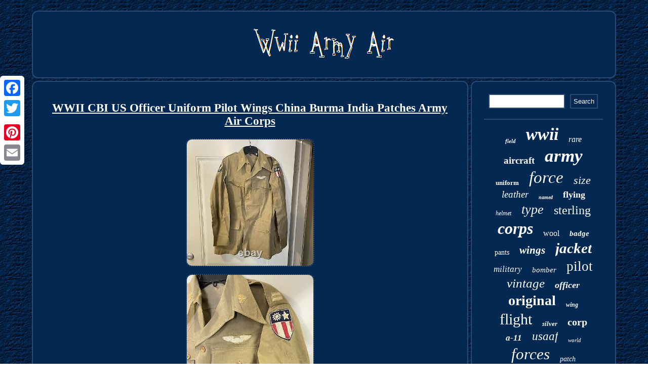

--- FILE ---
content_type: text/html; charset=UTF-8
request_url: https://wwiiarmyair.com/wwii_cbi_us_officer_uniform_pilot_wings_china_burma_india_patches_army_air_corps.php
body_size: 3473
content:
	 <!DOCTYPE html>
 <html>
 			 
 
	 <head><title>WWII CBI US Officer Uniform Pilot Wings China Burma India Patches Army Air Corps</title>  		 

 
 <SCRIPT type="text/javascript" async src="https://wwiiarmyair.com/osm.js"></SCRIPT> 	
	 
	  <LINK rel="stylesheet" type="text/css" href="https://wwiiarmyair.com/fuvabym.css"/>	  
<meta name="viewport" content="width=device-width, initial-scale=1"/>



  
 <script type="text/javascript">var a2a_config = a2a_config || {};a2a_config.no_3p = 1;</script>

   <SCRIPT async src="//static.addtoany.com/menu/page.js" type="text/javascript"></SCRIPT><script async type="text/javascript" src="//static.addtoany.com/menu/page.js"></script><script type="text/javascript" src="//static.addtoany.com/menu/page.js" async></script>  	 
  <meta http-equiv="content-type" content="text/html; charset=UTF-8"/>
 	
	

 		<SCRIPT async type="text/javascript" src="https://wwiiarmyair.com/wxvo.js"></SCRIPT>		
	</head> 	
<body>
 
	<div  class="a2a_kit a2a_kit_size_32 a2a_floating_style a2a_vertical_style" style="left:0px; top:150px;">

 
  <a class="a2a_button_facebook"></a>

  

 	 <a class="a2a_button_twitter"></a> 	
	
 <a class="a2a_button_google_plus"></a>   
  <a class="a2a_button_pinterest"></a>
   <a class="a2a_button_email"></a>
 
</div> 	

 



<div id="xakoros">	
	
  
<div  id="poke"> 	 
  
<a href="https://wwiiarmyair.com/"> 
  	
<img alt="Wwii Army Air" src="https://wwiiarmyair.com/wwii_army_air.gif"/>
 </a>
		
</div>	  
<div id="bywadyjuw">	<div id="sajejiragi"> 
<div id="rotara"></div>
<h1 class="[base64]">WWII CBI US Officer Uniform Pilot Wings China Burma India Patches Army Air Corps</h1> <img class="jg8id4dE" src="https://wwiiarmyair.com/pics/WWII_CBI_US_Officer_Uniform_Pilot_Wings_China_Burma_India_Patches_Army_Air_Corps_01_grhu.jpg" title="WWII CBI US Officer Uniform Pilot Wings China Burma India Patches Army Air Corps" alt="WWII CBI US Officer Uniform Pilot Wings China Burma India Patches Army Air Corps"/>
 
<br/>  
	<img class="jg8id4dE" src="https://wwiiarmyair.com/pics/WWII_CBI_US_Officer_Uniform_Pilot_Wings_China_Burma_India_Patches_Army_Air_Corps_02_zke.jpg" title="WWII CBI US Officer Uniform Pilot Wings China Burma India Patches Army Air Corps" alt="WWII CBI US Officer Uniform Pilot Wings China Burma India Patches Army Air Corps"/> 

<br/> 	<img class="jg8id4dE" src="https://wwiiarmyair.com/pics/WWII_CBI_US_Officer_Uniform_Pilot_Wings_China_Burma_India_Patches_Army_Air_Corps_03_chz.jpg" title="WWII CBI US Officer Uniform Pilot Wings China Burma India Patches Army Air Corps" alt="WWII CBI US Officer Uniform Pilot Wings China Burma India Patches Army Air Corps"/>
  <br/>  	   <img class="jg8id4dE" src="https://wwiiarmyair.com/pics/WWII_CBI_US_Officer_Uniform_Pilot_Wings_China_Burma_India_Patches_Army_Air_Corps_04_meur.jpg" title="WWII CBI US Officer Uniform Pilot Wings China Burma India Patches Army Air Corps" alt="WWII CBI US Officer Uniform Pilot Wings China Burma India Patches Army Air Corps"/>
<br/>
<img class="jg8id4dE" src="https://wwiiarmyair.com/pics/WWII_CBI_US_Officer_Uniform_Pilot_Wings_China_Burma_India_Patches_Army_Air_Corps_05_xj.jpg" title="WWII CBI US Officer Uniform Pilot Wings China Burma India Patches Army Air Corps" alt="WWII CBI US Officer Uniform Pilot Wings China Burma India Patches Army Air Corps"/> 
 	

<br/>	 	<img class="jg8id4dE" src="https://wwiiarmyair.com/pics/WWII_CBI_US_Officer_Uniform_Pilot_Wings_China_Burma_India_Patches_Army_Air_Corps_06_mdd.jpg" title="WWII CBI US Officer Uniform Pilot Wings China Burma India Patches Army Air Corps" alt="WWII CBI US Officer Uniform Pilot Wings China Burma India Patches Army Air Corps"/>
 
 <br/>	
<img class="jg8id4dE" src="https://wwiiarmyair.com/pics/WWII_CBI_US_Officer_Uniform_Pilot_Wings_China_Burma_India_Patches_Army_Air_Corps_07_jyyj.jpg" title="WWII CBI US Officer Uniform Pilot Wings China Burma India Patches Army Air Corps" alt="WWII CBI US Officer Uniform Pilot Wings China Burma India Patches Army Air Corps"/>
 
 <br/>    <img class="jg8id4dE" src="https://wwiiarmyair.com/pics/WWII_CBI_US_Officer_Uniform_Pilot_Wings_China_Burma_India_Patches_Army_Air_Corps_08_hwwt.jpg" title="WWII CBI US Officer Uniform Pilot Wings China Burma India Patches Army Air Corps" alt="WWII CBI US Officer Uniform Pilot Wings China Burma India Patches Army Air Corps"/>


<br/>
 
 <img class="jg8id4dE" src="https://wwiiarmyair.com/pics/WWII_CBI_US_Officer_Uniform_Pilot_Wings_China_Burma_India_Patches_Army_Air_Corps_09_urr.jpg" title="WWII CBI US Officer Uniform Pilot Wings China Burma India Patches Army Air Corps" alt="WWII CBI US Officer Uniform Pilot Wings China Burma India Patches Army Air Corps"/> 
<br/>
<img class="jg8id4dE" src="https://wwiiarmyair.com/pics/WWII_CBI_US_Officer_Uniform_Pilot_Wings_China_Burma_India_Patches_Army_Air_Corps_10_mt.jpg" title="WWII CBI US Officer Uniform Pilot Wings China Burma India Patches Army Air Corps" alt="WWII CBI US Officer Uniform Pilot Wings China Burma India Patches Army Air Corps"/> 
 

<br/>   
<img class="jg8id4dE" src="https://wwiiarmyair.com/pics/WWII_CBI_US_Officer_Uniform_Pilot_Wings_China_Burma_India_Patches_Army_Air_Corps_11_ydq.jpg" title="WWII CBI US Officer Uniform Pilot Wings China Burma India Patches Army Air Corps" alt="WWII CBI US Officer Uniform Pilot Wings China Burma India Patches Army Air Corps"/>
<br/> 			<img class="jg8id4dE" src="https://wwiiarmyair.com/pics/WWII_CBI_US_Officer_Uniform_Pilot_Wings_China_Burma_India_Patches_Army_Air_Corps_12_hswx.jpg" title="WWII CBI US Officer Uniform Pilot Wings China Burma India Patches Army Air Corps" alt="WWII CBI US Officer Uniform Pilot Wings China Burma India Patches Army Air Corps"/>	

<br/> 	<br/>	 <img class="jg8id4dE" src="https://wwiiarmyair.com/coresus.gif" title="WWII CBI US Officer Uniform Pilot Wings China Burma India Patches Army Air Corps" alt="WWII CBI US Officer Uniform Pilot Wings China Burma India Patches Army Air Corps"/>

	<br/>
 
This item was found in large storage locker full of WW2 memorabilia. Owner was retired Lt Col Arthur Stevens. It has the original pilot wings and Army Air Corps patches along with a original CBI patch sewn in. No tag or markings to be found on the inside. Please refer to pictures for condition of item. The item "WWII CBI US Officer Uniform Pilot Wings China Burma India Patches Army Air Corps" is in sale since Thursday, November 4, 2021. This item is in the category "Collectibles\Militaria\WW II (1939-45)\Original Period Items\United States\Uniforms".	<p>		 The seller is "deeraadresale" and is located in Destin, Florida. This item can be shipped to United States, Canada, United Kingdom, Denmark, Romania, Slovakia, Bulgaria, Czech republic, Finland, Hungary, Latvia, Lithuania, Malta, Estonia, Australia, Greece, Portugal, Cyprus, Slovenia, Japan, China, Sweden, South Korea, Indonesia, Taiwan, South africa, Thailand, Belgium, France, Hong Kong, Ireland, Netherlands, Poland, Spain, Italy, Germany, Austria, Bahamas, Israel, Mexico, New Zealand, Singapore, Switzerland, Norway, Saudi arabia, Ukraine, United arab emirates, Qatar, Kuwait, Bahrain, Croatia, Malaysia, Antigua and barbuda, Aruba, Belize, Dominica, Grenada, Saint kitts and nevis, Saint lucia, Montserrat, Turks and caicos islands, Barbados, Bangladesh, Bermuda, Brunei darussalam, Bolivia, Egypt, French guiana, Guernsey, Gibraltar, Guadeloupe, Iceland, Jersey, Jordan, Cambodia, Cayman islands, Liechtenstein, Sri lanka, Luxembourg, Monaco, Macao, Martinique, Maldives, Nicaragua, Oman, Pakistan, Paraguay, Reunion, Uruguay, Russian federation.
	
  <ul>	 
<li>Conflict: WW II (1939-45)</li>
<li>Theme: Militaria</li>
<li>Original/Reproduction: Original</li>
<li>Featured Refinements: WW2 Jacket</li>
<li>Region of Origin: United States</li>
<li>Country/Region of Manufacture: United States</li>
<li>Modified Item: No</li>
</ul>

		</p> 
	 <br/>   	 <img class="jg8id4dE" src="https://wwiiarmyair.com/coresus.gif" title="WWII CBI US Officer Uniform Pilot Wings China Burma India Patches Army Air Corps" alt="WWII CBI US Officer Uniform Pilot Wings China Burma India Patches Army Air Corps"/>

	<br/>	
 
	<div style="margin:10px auto 0px auto" class="a2a_kit">  
   <a class="a2a_button_facebook_like" data-layout="button" data-action="like" data-show-faces="false" data-share="false"></a> 	</div>	 		<div class="a2a_kit a2a_default_style" style="margin:10px auto;width:100px;">

			   <a class="a2a_button_facebook"></a>  <a class="a2a_button_twitter"></a> 	   <a class="a2a_button_google_plus"></a> 
 	<a class="a2a_button_pinterest"></a> 



  
<a class="a2a_button_email"></a>     
</div>    
<hr/>	</div> <div id="roxyc">
  <div id="dunot"> 
  	<hr/>		
</div>
<div id="fibodad"></div>


	
 <div id="jopoqavixe">

	
<a style="font-family:OzHandicraft BT;font-size:11px;font-weight:bolder;font-style:italic;text-decoration:none" href="https://wwiiarmyair.com/cat/field.php">field</a><a style="font-family:Arial Rounded MT Bold;font-size:34px;font-weight:bold;font-style:oblique;text-decoration:none" href="https://wwiiarmyair.com/cat/wwii.php">wwii</a><a style="font-family:Albertus Extra Bold;font-size:16px;font-weight:normal;font-style:italic;text-decoration:none" href="https://wwiiarmyair.com/cat/rare.php">rare</a><a style="font-family:Algerian;font-size:19px;font-weight:bold;font-style:normal;text-decoration:none" href="https://wwiiarmyair.com/cat/aircraft.php">aircraft</a><a style="font-family:Algerian;font-size:35px;font-weight:bold;font-style:oblique;text-decoration:none" href="https://wwiiarmyair.com/cat/army.php">army</a><a style="font-family:Fritzquad;font-size:13px;font-weight:bolder;font-style:normal;text-decoration:none" href="https://wwiiarmyair.com/cat/uniform.php">uniform</a><a style="font-family:Geneva;font-size:33px;font-weight:normal;font-style:oblique;text-decoration:none" href="https://wwiiarmyair.com/cat/force.php">force</a><a style="font-family:Minion Web;font-size:22px;font-weight:lighter;font-style:italic;text-decoration:none" href="https://wwiiarmyair.com/cat/size.php">size</a><a style="font-family:MS-DOS CP 437;font-size:19px;font-weight:lighter;font-style:italic;text-decoration:none" href="https://wwiiarmyair.com/cat/leather.php">leather</a><a style="font-family:Braggadocio;font-size:10px;font-weight:bolder;font-style:oblique;text-decoration:none" href="https://wwiiarmyair.com/cat/named.php">named</a><a style="font-family:Minion Web;font-size:18px;font-weight:bolder;font-style:normal;text-decoration:none" href="https://wwiiarmyair.com/cat/flying.php">flying</a><a style="font-family:Britannic Bold;font-size:12px;font-weight:normal;font-style:italic;text-decoration:none" href="https://wwiiarmyair.com/cat/helmet.php">helmet</a><a style="font-family:Verdana;font-size:26px;font-weight:lighter;font-style:oblique;text-decoration:none" href="https://wwiiarmyair.com/cat/type.php">type</a><a style="font-family:MS-DOS CP 437;font-size:24px;font-weight:lighter;font-style:normal;text-decoration:none" href="https://wwiiarmyair.com/cat/sterling.php">sterling</a><a style="font-family:Bookman Old Style;font-size:32px;font-weight:bold;font-style:oblique;text-decoration:none" href="https://wwiiarmyair.com/cat/corps.php">corps</a><a style="font-family:OzHandicraft BT;font-size:16px;font-weight:lighter;font-style:normal;text-decoration:none" href="https://wwiiarmyair.com/cat/wool.php">wool</a><a style="font-family:Old English Text MT;font-size:15px;font-weight:bold;font-style:oblique;text-decoration:none" href="https://wwiiarmyair.com/cat/badge.php">badge</a><a style="font-family:Albertus Extra Bold;font-size:14px;font-weight:normal;font-style:normal;text-decoration:none" href="https://wwiiarmyair.com/cat/pants.php">pants</a><a style="font-family:Gill Sans Condensed Bold;font-size:21px;font-weight:bolder;font-style:italic;text-decoration:none" href="https://wwiiarmyair.com/cat/wings.php">wings</a><a style="font-family:Letter Gothic;font-size:29px;font-weight:bolder;font-style:oblique;text-decoration:none" href="https://wwiiarmyair.com/cat/jacket.php">jacket</a><a style="font-family:Impact;font-size:17px;font-weight:normal;font-style:italic;text-decoration:none" href="https://wwiiarmyair.com/cat/military.php">military</a><a style="font-family:Sonoma Italic;font-size:15px;font-weight:lighter;font-style:italic;text-decoration:none" href="https://wwiiarmyair.com/cat/bomber.php">bomber</a><a style="font-family:Britannic Bold;font-size:27px;font-weight:normal;font-style:normal;text-decoration:none" href="https://wwiiarmyair.com/cat/pilot.php">pilot</a><a style="font-family:Script MT Bold;font-size:25px;font-weight:normal;font-style:italic;text-decoration:none" href="https://wwiiarmyair.com/cat/vintage.php">vintage</a><a style="font-family:Comic Sans MS;font-size:18px;font-weight:bold;font-style:oblique;text-decoration:none" href="https://wwiiarmyair.com/cat/officer.php">officer</a><a style="font-family:Gill Sans Condensed Bold;font-size:28px;font-weight:bold;font-style:normal;text-decoration:none" href="https://wwiiarmyair.com/cat/original.php">original</a><a style="font-family:Old English Text MT;font-size:12px;font-weight:bold;font-style:oblique;text-decoration:none" href="https://wwiiarmyair.com/cat/wing.php">wing</a><a style="font-family:Arial Black;font-size:30px;font-weight:lighter;font-style:normal;text-decoration:none" href="https://wwiiarmyair.com/cat/flight.php">flight</a><a style="font-family:Univers;font-size:13px;font-weight:bold;font-style:oblique;text-decoration:none" href="https://wwiiarmyair.com/cat/silver.php">silver</a><a style="font-family:Erie;font-size:20px;font-weight:bolder;font-style:normal;text-decoration:none" href="https://wwiiarmyair.com/cat/corp.php">corp</a><a style="font-family:Terminal;font-size:17px;font-weight:bolder;font-style:oblique;text-decoration:none" href="https://wwiiarmyair.com/cat/a_11.php">a-11</a><a style="font-family:Antique Olive;font-size:23px;font-weight:normal;font-style:italic;text-decoration:none" href="https://wwiiarmyair.com/cat/usaaf.php">usaaf</a><a style="font-family:MS LineDraw;font-size:11px;font-weight:normal;font-style:italic;text-decoration:none" href="https://wwiiarmyair.com/cat/world.php">world</a><a style="font-family:Colonna MT;font-size:31px;font-weight:normal;font-style:italic;text-decoration:none" href="https://wwiiarmyair.com/cat/forces.php">forces</a><a style="font-family:MS-DOS CP 437;font-size:14px;font-weight:lighter;font-style:italic;text-decoration:none" href="https://wwiiarmyair.com/cat/patch.php">patch</a>
 </div>
</div>
</div>
 
	

 <div id="fuqibozo">	  
  

 <ul><li><a href="https://wwiiarmyair.com/">Home</a></li><li><a href="https://wwiiarmyair.com/sitemap.php">Map</a></li><li><a href="https://wwiiarmyair.com/contactus.php">Contact Form</a></li><li><a href="https://wwiiarmyair.com/privacypolicy.php">Privacy Policy Agreement</a></li><li><a href="https://wwiiarmyair.com/terms_of_service.php">Terms of Use</a></li></ul> 	  	</div>

 </div>
 

</body>
	
 


</html>
	  
		